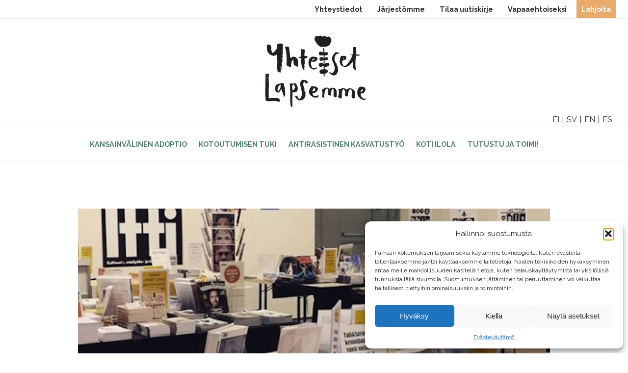

--- FILE ---
content_type: text/html; charset=UTF-8
request_url: https://www.yhteisetlapsemme.fi/blog/yhteiset-lapsemme-lehti-mukana-kirjamessuilla-24-26-10-2019/
body_size: 14899
content:
<!doctype html>
<html lang="fi" class="no-js">
	<head>
		<meta charset="UTF-8">

		<link href="//www.google-analytics.com" rel="dns-prefetch">
    <link href="https://www.yhteisetlapsemme.fi/wp-content/themes/yhteisetlapsemme/img/favicon.png" rel="shortcut icon">
    <link href="https://www.yhteisetlapsemme.fi/wp-content/themes/yhteisetlapsemme/img/touch.png" rel="apple-touch-icon-precomposed">
		
		<meta http-equiv="X-UA-Compatible" content="IE=edge, chrome=1">
		<meta name="viewport" content="width=device-width, initial-scale=1.0">

		<meta name='robots' content='index, follow, max-image-preview:large, max-snippet:-1, max-video-preview:-1' />
	<style>img:is([sizes="auto" i], [sizes^="auto," i]) { contain-intrinsic-size: 3000px 1500px }</style>
	
	<!-- This site is optimized with the Yoast SEO plugin v25.8 - https://yoast.com/wordpress/plugins/seo/ -->
	<title>Yhteiset Lapsemme -lehti mukana Kirjamessuilla 24.-26.10.2019 - Yhteiset Lapsemme ry</title>
	<meta name="description" content="Yhteiset Lapsemme -lehti on perinteiseen tapaan mukana Kulttuuri-, tiede- ja mielipidelehti liitto Kultti ry:n osastolla Helsingin Kirjamessuilla" />
	<link rel="canonical" href="https://www.yhteisetlapsemme.fi/blog/yhteiset-lapsemme-lehti-mukana-kirjamessuilla-24-26-10-2019/" />
	<meta property="og:locale" content="fi_FI" />
	<meta property="og:type" content="article" />
	<meta property="og:title" content="Yhteiset Lapsemme -lehti mukana Kirjamessuilla 24.-26.10.2019 - Yhteiset Lapsemme ry" />
	<meta property="og:description" content="Yhteiset Lapsemme -lehti on perinteiseen tapaan mukana Kulttuuri-, tiede- ja mielipidelehti liitto Kultti ry:n osastolla Helsingin Kirjamessuilla" />
	<meta property="og:url" content="https://www.yhteisetlapsemme.fi/blog/yhteiset-lapsemme-lehti-mukana-kirjamessuilla-24-26-10-2019/" />
	<meta property="og:site_name" content="Yhteiset Lapsemme ry" />
	<meta property="article:published_time" content="2019-09-28T10:45:07+00:00" />
	<meta property="article:modified_time" content="2019-10-28T15:14:41+00:00" />
	<meta property="og:image" content="https://www.yhteisetlapsemme.fi/wp-content/uploads/2019/10/Artikkelikuva-kultti-Kirjamessut-2019.jpg" />
	<meta property="og:image:width" content="1200" />
	<meta property="og:image:height" content="450" />
	<meta property="og:image:type" content="image/jpeg" />
	<meta name="author" content="Irma Marttinen" />
	<meta name="twitter:card" content="summary_large_image" />
	<meta name="twitter:label1" content="Kirjoittanut" />
	<meta name="twitter:data1" content="Irma Marttinen" />
	<script type="application/ld+json" class="yoast-schema-graph">{"@context":"https://schema.org","@graph":[{"@type":"Article","@id":"https://www.yhteisetlapsemme.fi/blog/yhteiset-lapsemme-lehti-mukana-kirjamessuilla-24-26-10-2019/#article","isPartOf":{"@id":"https://www.yhteisetlapsemme.fi/blog/yhteiset-lapsemme-lehti-mukana-kirjamessuilla-24-26-10-2019/"},"author":{"name":"Irma Marttinen","@id":"https://www.yhteisetlapsemme.fi/#/schema/person/259dcbeeb22dec0eceb28b39ac4ba7aa"},"headline":"Yhteiset Lapsemme -lehti mukana Kirjamessuilla 24.-26.10.2019","datePublished":"2019-09-28T10:45:07+00:00","dateModified":"2019-10-28T15:14:41+00:00","mainEntityOfPage":{"@id":"https://www.yhteisetlapsemme.fi/blog/yhteiset-lapsemme-lehti-mukana-kirjamessuilla-24-26-10-2019/"},"wordCount":87,"commentCount":0,"publisher":{"@id":"https://www.yhteisetlapsemme.fi/#organization"},"image":{"@id":"https://www.yhteisetlapsemme.fi/blog/yhteiset-lapsemme-lehti-mukana-kirjamessuilla-24-26-10-2019/#primaryimage"},"thumbnailUrl":"https://www.yhteisetlapsemme.fi/wp-content/uploads/2019/10/Artikkelikuva-kultti-Kirjamessut-2019.jpg","articleSection":["Ajankohtaista","Ihmisoikeudet","Kirjallisuus","Koulu ja kasvatus","Lastensuojelu","Maahanmuutto","Moninaisuus","Pakolaisuus","Rasismi","Tiedotteet","Uncategorized"],"inLanguage":"fi","potentialAction":[{"@type":"CommentAction","name":"Comment","target":["https://www.yhteisetlapsemme.fi/blog/yhteiset-lapsemme-lehti-mukana-kirjamessuilla-24-26-10-2019/#respond"]}]},{"@type":"WebPage","@id":"https://www.yhteisetlapsemme.fi/blog/yhteiset-lapsemme-lehti-mukana-kirjamessuilla-24-26-10-2019/","url":"https://www.yhteisetlapsemme.fi/blog/yhteiset-lapsemme-lehti-mukana-kirjamessuilla-24-26-10-2019/","name":"Yhteiset Lapsemme -lehti mukana Kirjamessuilla 24.-26.10.2019 - Yhteiset Lapsemme ry","isPartOf":{"@id":"https://www.yhteisetlapsemme.fi/#website"},"primaryImageOfPage":{"@id":"https://www.yhteisetlapsemme.fi/blog/yhteiset-lapsemme-lehti-mukana-kirjamessuilla-24-26-10-2019/#primaryimage"},"image":{"@id":"https://www.yhteisetlapsemme.fi/blog/yhteiset-lapsemme-lehti-mukana-kirjamessuilla-24-26-10-2019/#primaryimage"},"thumbnailUrl":"https://www.yhteisetlapsemme.fi/wp-content/uploads/2019/10/Artikkelikuva-kultti-Kirjamessut-2019.jpg","datePublished":"2019-09-28T10:45:07+00:00","dateModified":"2019-10-28T15:14:41+00:00","description":"Yhteiset Lapsemme -lehti on perinteiseen tapaan mukana Kulttuuri-, tiede- ja mielipidelehti liitto Kultti ry:n osastolla Helsingin Kirjamessuilla","breadcrumb":{"@id":"https://www.yhteisetlapsemme.fi/blog/yhteiset-lapsemme-lehti-mukana-kirjamessuilla-24-26-10-2019/#breadcrumb"},"inLanguage":"fi","potentialAction":[{"@type":"ReadAction","target":["https://www.yhteisetlapsemme.fi/blog/yhteiset-lapsemme-lehti-mukana-kirjamessuilla-24-26-10-2019/"]}]},{"@type":"ImageObject","inLanguage":"fi","@id":"https://www.yhteisetlapsemme.fi/blog/yhteiset-lapsemme-lehti-mukana-kirjamessuilla-24-26-10-2019/#primaryimage","url":"https://www.yhteisetlapsemme.fi/wp-content/uploads/2019/10/Artikkelikuva-kultti-Kirjamessut-2019.jpg","contentUrl":"https://www.yhteisetlapsemme.fi/wp-content/uploads/2019/10/Artikkelikuva-kultti-Kirjamessut-2019.jpg","width":1200,"height":450,"caption":"CREATOR: gd-jpeg v1.0 (using IJG JPEG v90), quality = 82"},{"@type":"BreadcrumbList","@id":"https://www.yhteisetlapsemme.fi/blog/yhteiset-lapsemme-lehti-mukana-kirjamessuilla-24-26-10-2019/#breadcrumb","itemListElement":[{"@type":"ListItem","position":1,"name":"Etusivu","item":"https://www.yhteisetlapsemme.fi/"},{"@type":"ListItem","position":2,"name":"Yhteiset Lapsemme -lehti mukana Kirjamessuilla 24.-26.10.2019"}]},{"@type":"WebSite","@id":"https://www.yhteisetlapsemme.fi/#website","url":"https://www.yhteisetlapsemme.fi/","name":"Yhteiset lapsemme","description":"Yhteisetlapsemme.fi","publisher":{"@id":"https://www.yhteisetlapsemme.fi/#organization"},"potentialAction":[{"@type":"SearchAction","target":{"@type":"EntryPoint","urlTemplate":"https://www.yhteisetlapsemme.fi/?s={search_term_string}"},"query-input":{"@type":"PropertyValueSpecification","valueRequired":true,"valueName":"search_term_string"}}],"inLanguage":"fi"},{"@type":"Organization","@id":"https://www.yhteisetlapsemme.fi/#organization","name":"Yhteiset lapsemme ry","url":"https://www.yhteisetlapsemme.fi/","logo":{"@type":"ImageObject","inLanguage":"fi","@id":"https://www.yhteisetlapsemme.fi/#/schema/logo/image/","url":"https://www.yhteisetlapsemme.fi/wp-content/uploads/2023/09/YL_35_juhlakuvitus_pieni.png","contentUrl":"https://www.yhteisetlapsemme.fi/wp-content/uploads/2023/09/YL_35_juhlakuvitus_pieni.png","width":1748,"height":1748,"caption":"Yhteiset lapsemme ry"},"image":{"@id":"https://www.yhteisetlapsemme.fi/#/schema/logo/image/"}},{"@type":"Person","@id":"https://www.yhteisetlapsemme.fi/#/schema/person/259dcbeeb22dec0eceb28b39ac4ba7aa","name":"Irma Marttinen","image":{"@type":"ImageObject","inLanguage":"fi","@id":"https://www.yhteisetlapsemme.fi/#/schema/person/image/","url":"https://secure.gravatar.com/avatar/2de428090627b702cdebd9071c4f89f126a2e62a5556b8e64279d3df8c6a3aa6?s=96&d=mm&r=g","contentUrl":"https://secure.gravatar.com/avatar/2de428090627b702cdebd9071c4f89f126a2e62a5556b8e64279d3df8c6a3aa6?s=96&d=mm&r=g","caption":"Irma Marttinen"},"sameAs":["http://Yhteiset%20Lapsemme"],"url":"https://www.yhteisetlapsemme.fi/blog/author/irma_m/"}]}</script>
	<!-- / Yoast SEO plugin. -->


<link rel='dns-prefetch' href='//code.jquery.com' />
<script type="text/javascript">
/* <![CDATA[ */
window._wpemojiSettings = {"baseUrl":"https:\/\/s.w.org\/images\/core\/emoji\/16.0.1\/72x72\/","ext":".png","svgUrl":"https:\/\/s.w.org\/images\/core\/emoji\/16.0.1\/svg\/","svgExt":".svg","source":{"concatemoji":"https:\/\/www.yhteisetlapsemme.fi\/wp-includes\/js\/wp-emoji-release.min.js?ver=6.8.3"}};
/*! This file is auto-generated */
!function(s,n){var o,i,e;function c(e){try{var t={supportTests:e,timestamp:(new Date).valueOf()};sessionStorage.setItem(o,JSON.stringify(t))}catch(e){}}function p(e,t,n){e.clearRect(0,0,e.canvas.width,e.canvas.height),e.fillText(t,0,0);var t=new Uint32Array(e.getImageData(0,0,e.canvas.width,e.canvas.height).data),a=(e.clearRect(0,0,e.canvas.width,e.canvas.height),e.fillText(n,0,0),new Uint32Array(e.getImageData(0,0,e.canvas.width,e.canvas.height).data));return t.every(function(e,t){return e===a[t]})}function u(e,t){e.clearRect(0,0,e.canvas.width,e.canvas.height),e.fillText(t,0,0);for(var n=e.getImageData(16,16,1,1),a=0;a<n.data.length;a++)if(0!==n.data[a])return!1;return!0}function f(e,t,n,a){switch(t){case"flag":return n(e,"\ud83c\udff3\ufe0f\u200d\u26a7\ufe0f","\ud83c\udff3\ufe0f\u200b\u26a7\ufe0f")?!1:!n(e,"\ud83c\udde8\ud83c\uddf6","\ud83c\udde8\u200b\ud83c\uddf6")&&!n(e,"\ud83c\udff4\udb40\udc67\udb40\udc62\udb40\udc65\udb40\udc6e\udb40\udc67\udb40\udc7f","\ud83c\udff4\u200b\udb40\udc67\u200b\udb40\udc62\u200b\udb40\udc65\u200b\udb40\udc6e\u200b\udb40\udc67\u200b\udb40\udc7f");case"emoji":return!a(e,"\ud83e\udedf")}return!1}function g(e,t,n,a){var r="undefined"!=typeof WorkerGlobalScope&&self instanceof WorkerGlobalScope?new OffscreenCanvas(300,150):s.createElement("canvas"),o=r.getContext("2d",{willReadFrequently:!0}),i=(o.textBaseline="top",o.font="600 32px Arial",{});return e.forEach(function(e){i[e]=t(o,e,n,a)}),i}function t(e){var t=s.createElement("script");t.src=e,t.defer=!0,s.head.appendChild(t)}"undefined"!=typeof Promise&&(o="wpEmojiSettingsSupports",i=["flag","emoji"],n.supports={everything:!0,everythingExceptFlag:!0},e=new Promise(function(e){s.addEventListener("DOMContentLoaded",e,{once:!0})}),new Promise(function(t){var n=function(){try{var e=JSON.parse(sessionStorage.getItem(o));if("object"==typeof e&&"number"==typeof e.timestamp&&(new Date).valueOf()<e.timestamp+604800&&"object"==typeof e.supportTests)return e.supportTests}catch(e){}return null}();if(!n){if("undefined"!=typeof Worker&&"undefined"!=typeof OffscreenCanvas&&"undefined"!=typeof URL&&URL.createObjectURL&&"undefined"!=typeof Blob)try{var e="postMessage("+g.toString()+"("+[JSON.stringify(i),f.toString(),p.toString(),u.toString()].join(",")+"));",a=new Blob([e],{type:"text/javascript"}),r=new Worker(URL.createObjectURL(a),{name:"wpTestEmojiSupports"});return void(r.onmessage=function(e){c(n=e.data),r.terminate(),t(n)})}catch(e){}c(n=g(i,f,p,u))}t(n)}).then(function(e){for(var t in e)n.supports[t]=e[t],n.supports.everything=n.supports.everything&&n.supports[t],"flag"!==t&&(n.supports.everythingExceptFlag=n.supports.everythingExceptFlag&&n.supports[t]);n.supports.everythingExceptFlag=n.supports.everythingExceptFlag&&!n.supports.flag,n.DOMReady=!1,n.readyCallback=function(){n.DOMReady=!0}}).then(function(){return e}).then(function(){var e;n.supports.everything||(n.readyCallback(),(e=n.source||{}).concatemoji?t(e.concatemoji):e.wpemoji&&e.twemoji&&(t(e.twemoji),t(e.wpemoji)))}))}((window,document),window._wpemojiSettings);
/* ]]> */
</script>
<link rel='stylesheet' id='sbi_styles-css' href='https://www.yhteisetlapsemme.fi/wp-content/plugins/instagram-feed/css/sbi-styles.min.css?ver=6.10.0' media='all' />
<style id='wp-emoji-styles-inline-css' type='text/css'>

	img.wp-smiley, img.emoji {
		display: inline !important;
		border: none !important;
		box-shadow: none !important;
		height: 1em !important;
		width: 1em !important;
		margin: 0 0.07em !important;
		vertical-align: -0.1em !important;
		background: none !important;
		padding: 0 !important;
	}
</style>
<link rel='stylesheet' id='wp-block-library-css' href='https://www.yhteisetlapsemme.fi/wp-includes/css/dist/block-library/style.min.css?ver=6.8.3' media='all' />
<style id='classic-theme-styles-inline-css' type='text/css'>
/*! This file is auto-generated */
.wp-block-button__link{color:#fff;background-color:#32373c;border-radius:9999px;box-shadow:none;text-decoration:none;padding:calc(.667em + 2px) calc(1.333em + 2px);font-size:1.125em}.wp-block-file__button{background:#32373c;color:#fff;text-decoration:none}
</style>
<style id='global-styles-inline-css' type='text/css'>
:root{--wp--preset--aspect-ratio--square: 1;--wp--preset--aspect-ratio--4-3: 4/3;--wp--preset--aspect-ratio--3-4: 3/4;--wp--preset--aspect-ratio--3-2: 3/2;--wp--preset--aspect-ratio--2-3: 2/3;--wp--preset--aspect-ratio--16-9: 16/9;--wp--preset--aspect-ratio--9-16: 9/16;--wp--preset--color--black: #000000;--wp--preset--color--cyan-bluish-gray: #abb8c3;--wp--preset--color--white: #ffffff;--wp--preset--color--pale-pink: #f78da7;--wp--preset--color--vivid-red: #cf2e2e;--wp--preset--color--luminous-vivid-orange: #ff6900;--wp--preset--color--luminous-vivid-amber: #fcb900;--wp--preset--color--light-green-cyan: #7bdcb5;--wp--preset--color--vivid-green-cyan: #00d084;--wp--preset--color--pale-cyan-blue: #8ed1fc;--wp--preset--color--vivid-cyan-blue: #0693e3;--wp--preset--color--vivid-purple: #9b51e0;--wp--preset--gradient--vivid-cyan-blue-to-vivid-purple: linear-gradient(135deg,rgba(6,147,227,1) 0%,rgb(155,81,224) 100%);--wp--preset--gradient--light-green-cyan-to-vivid-green-cyan: linear-gradient(135deg,rgb(122,220,180) 0%,rgb(0,208,130) 100%);--wp--preset--gradient--luminous-vivid-amber-to-luminous-vivid-orange: linear-gradient(135deg,rgba(252,185,0,1) 0%,rgba(255,105,0,1) 100%);--wp--preset--gradient--luminous-vivid-orange-to-vivid-red: linear-gradient(135deg,rgba(255,105,0,1) 0%,rgb(207,46,46) 100%);--wp--preset--gradient--very-light-gray-to-cyan-bluish-gray: linear-gradient(135deg,rgb(238,238,238) 0%,rgb(169,184,195) 100%);--wp--preset--gradient--cool-to-warm-spectrum: linear-gradient(135deg,rgb(74,234,220) 0%,rgb(151,120,209) 20%,rgb(207,42,186) 40%,rgb(238,44,130) 60%,rgb(251,105,98) 80%,rgb(254,248,76) 100%);--wp--preset--gradient--blush-light-purple: linear-gradient(135deg,rgb(255,206,236) 0%,rgb(152,150,240) 100%);--wp--preset--gradient--blush-bordeaux: linear-gradient(135deg,rgb(254,205,165) 0%,rgb(254,45,45) 50%,rgb(107,0,62) 100%);--wp--preset--gradient--luminous-dusk: linear-gradient(135deg,rgb(255,203,112) 0%,rgb(199,81,192) 50%,rgb(65,88,208) 100%);--wp--preset--gradient--pale-ocean: linear-gradient(135deg,rgb(255,245,203) 0%,rgb(182,227,212) 50%,rgb(51,167,181) 100%);--wp--preset--gradient--electric-grass: linear-gradient(135deg,rgb(202,248,128) 0%,rgb(113,206,126) 100%);--wp--preset--gradient--midnight: linear-gradient(135deg,rgb(2,3,129) 0%,rgb(40,116,252) 100%);--wp--preset--font-size--small: 13px;--wp--preset--font-size--medium: 20px;--wp--preset--font-size--large: 36px;--wp--preset--font-size--x-large: 42px;--wp--preset--spacing--20: 0.44rem;--wp--preset--spacing--30: 0.67rem;--wp--preset--spacing--40: 1rem;--wp--preset--spacing--50: 1.5rem;--wp--preset--spacing--60: 2.25rem;--wp--preset--spacing--70: 3.38rem;--wp--preset--spacing--80: 5.06rem;--wp--preset--shadow--natural: 6px 6px 9px rgba(0, 0, 0, 0.2);--wp--preset--shadow--deep: 12px 12px 50px rgba(0, 0, 0, 0.4);--wp--preset--shadow--sharp: 6px 6px 0px rgba(0, 0, 0, 0.2);--wp--preset--shadow--outlined: 6px 6px 0px -3px rgba(255, 255, 255, 1), 6px 6px rgba(0, 0, 0, 1);--wp--preset--shadow--crisp: 6px 6px 0px rgba(0, 0, 0, 1);}:where(.is-layout-flex){gap: 0.5em;}:where(.is-layout-grid){gap: 0.5em;}body .is-layout-flex{display: flex;}.is-layout-flex{flex-wrap: wrap;align-items: center;}.is-layout-flex > :is(*, div){margin: 0;}body .is-layout-grid{display: grid;}.is-layout-grid > :is(*, div){margin: 0;}:where(.wp-block-columns.is-layout-flex){gap: 2em;}:where(.wp-block-columns.is-layout-grid){gap: 2em;}:where(.wp-block-post-template.is-layout-flex){gap: 1.25em;}:where(.wp-block-post-template.is-layout-grid){gap: 1.25em;}.has-black-color{color: var(--wp--preset--color--black) !important;}.has-cyan-bluish-gray-color{color: var(--wp--preset--color--cyan-bluish-gray) !important;}.has-white-color{color: var(--wp--preset--color--white) !important;}.has-pale-pink-color{color: var(--wp--preset--color--pale-pink) !important;}.has-vivid-red-color{color: var(--wp--preset--color--vivid-red) !important;}.has-luminous-vivid-orange-color{color: var(--wp--preset--color--luminous-vivid-orange) !important;}.has-luminous-vivid-amber-color{color: var(--wp--preset--color--luminous-vivid-amber) !important;}.has-light-green-cyan-color{color: var(--wp--preset--color--light-green-cyan) !important;}.has-vivid-green-cyan-color{color: var(--wp--preset--color--vivid-green-cyan) !important;}.has-pale-cyan-blue-color{color: var(--wp--preset--color--pale-cyan-blue) !important;}.has-vivid-cyan-blue-color{color: var(--wp--preset--color--vivid-cyan-blue) !important;}.has-vivid-purple-color{color: var(--wp--preset--color--vivid-purple) !important;}.has-black-background-color{background-color: var(--wp--preset--color--black) !important;}.has-cyan-bluish-gray-background-color{background-color: var(--wp--preset--color--cyan-bluish-gray) !important;}.has-white-background-color{background-color: var(--wp--preset--color--white) !important;}.has-pale-pink-background-color{background-color: var(--wp--preset--color--pale-pink) !important;}.has-vivid-red-background-color{background-color: var(--wp--preset--color--vivid-red) !important;}.has-luminous-vivid-orange-background-color{background-color: var(--wp--preset--color--luminous-vivid-orange) !important;}.has-luminous-vivid-amber-background-color{background-color: var(--wp--preset--color--luminous-vivid-amber) !important;}.has-light-green-cyan-background-color{background-color: var(--wp--preset--color--light-green-cyan) !important;}.has-vivid-green-cyan-background-color{background-color: var(--wp--preset--color--vivid-green-cyan) !important;}.has-pale-cyan-blue-background-color{background-color: var(--wp--preset--color--pale-cyan-blue) !important;}.has-vivid-cyan-blue-background-color{background-color: var(--wp--preset--color--vivid-cyan-blue) !important;}.has-vivid-purple-background-color{background-color: var(--wp--preset--color--vivid-purple) !important;}.has-black-border-color{border-color: var(--wp--preset--color--black) !important;}.has-cyan-bluish-gray-border-color{border-color: var(--wp--preset--color--cyan-bluish-gray) !important;}.has-white-border-color{border-color: var(--wp--preset--color--white) !important;}.has-pale-pink-border-color{border-color: var(--wp--preset--color--pale-pink) !important;}.has-vivid-red-border-color{border-color: var(--wp--preset--color--vivid-red) !important;}.has-luminous-vivid-orange-border-color{border-color: var(--wp--preset--color--luminous-vivid-orange) !important;}.has-luminous-vivid-amber-border-color{border-color: var(--wp--preset--color--luminous-vivid-amber) !important;}.has-light-green-cyan-border-color{border-color: var(--wp--preset--color--light-green-cyan) !important;}.has-vivid-green-cyan-border-color{border-color: var(--wp--preset--color--vivid-green-cyan) !important;}.has-pale-cyan-blue-border-color{border-color: var(--wp--preset--color--pale-cyan-blue) !important;}.has-vivid-cyan-blue-border-color{border-color: var(--wp--preset--color--vivid-cyan-blue) !important;}.has-vivid-purple-border-color{border-color: var(--wp--preset--color--vivid-purple) !important;}.has-vivid-cyan-blue-to-vivid-purple-gradient-background{background: var(--wp--preset--gradient--vivid-cyan-blue-to-vivid-purple) !important;}.has-light-green-cyan-to-vivid-green-cyan-gradient-background{background: var(--wp--preset--gradient--light-green-cyan-to-vivid-green-cyan) !important;}.has-luminous-vivid-amber-to-luminous-vivid-orange-gradient-background{background: var(--wp--preset--gradient--luminous-vivid-amber-to-luminous-vivid-orange) !important;}.has-luminous-vivid-orange-to-vivid-red-gradient-background{background: var(--wp--preset--gradient--luminous-vivid-orange-to-vivid-red) !important;}.has-very-light-gray-to-cyan-bluish-gray-gradient-background{background: var(--wp--preset--gradient--very-light-gray-to-cyan-bluish-gray) !important;}.has-cool-to-warm-spectrum-gradient-background{background: var(--wp--preset--gradient--cool-to-warm-spectrum) !important;}.has-blush-light-purple-gradient-background{background: var(--wp--preset--gradient--blush-light-purple) !important;}.has-blush-bordeaux-gradient-background{background: var(--wp--preset--gradient--blush-bordeaux) !important;}.has-luminous-dusk-gradient-background{background: var(--wp--preset--gradient--luminous-dusk) !important;}.has-pale-ocean-gradient-background{background: var(--wp--preset--gradient--pale-ocean) !important;}.has-electric-grass-gradient-background{background: var(--wp--preset--gradient--electric-grass) !important;}.has-midnight-gradient-background{background: var(--wp--preset--gradient--midnight) !important;}.has-small-font-size{font-size: var(--wp--preset--font-size--small) !important;}.has-medium-font-size{font-size: var(--wp--preset--font-size--medium) !important;}.has-large-font-size{font-size: var(--wp--preset--font-size--large) !important;}.has-x-large-font-size{font-size: var(--wp--preset--font-size--x-large) !important;}
:where(.wp-block-post-template.is-layout-flex){gap: 1.25em;}:where(.wp-block-post-template.is-layout-grid){gap: 1.25em;}
:where(.wp-block-columns.is-layout-flex){gap: 2em;}:where(.wp-block-columns.is-layout-grid){gap: 2em;}
:root :where(.wp-block-pullquote){font-size: 1.5em;line-height: 1.6;}
</style>
<link rel='stylesheet' id='contact-form-7-css' href='https://www.yhteisetlapsemme.fi/wp-content/plugins/contact-form-7/includes/css/styles.css?ver=6.1.4' media='all' />
<link rel='stylesheet' id='wpa-css-css' href='https://www.yhteisetlapsemme.fi/wp-content/plugins/honeypot/includes/css/wpa.css?ver=2.2.14' media='all' />
<link rel='stylesheet' id='cmplz-general-css' href='https://www.yhteisetlapsemme.fi/wp-content/plugins/complianz-gdpr/assets/css/cookieblocker.min.css?ver=1765264123' media='all' />
<link rel='stylesheet' id='resets-css' href='https://www.yhteisetlapsemme.fi/wp-content/themes/yhteisetlapsemme/css/resets.css?ver=1.0' media='all' />
<link rel='stylesheet' id='mytemplate-css' href='https://www.yhteisetlapsemme.fi/wp-content/themes/yhteisetlapsemme/style.css?ver=1.0' media='all' />
<link rel='stylesheet' id='slickcss-css' href='https://www.yhteisetlapsemme.fi/wp-content/themes/yhteisetlapsemme/slick/slick.css?ver=1.0' media='all' />
<link rel='stylesheet' id='slickthemecss-css' href='https://www.yhteisetlapsemme.fi/wp-content/themes/yhteisetlapsemme/slick/slick-theme.css?ver=1.0' media='all' />
<script type="text/javascript" src="https://code.jquery.com/jquery-3.3.1.min.js?ver=6.8.3" id="jquery-js"></script>
<script type="text/javascript" src="https://www.yhteisetlapsemme.fi/wp-content/themes/yhteisetlapsemme/js/main.js?ver=1.0.0" id="mainjs-js"></script>
<script type="text/javascript" src="https://www.yhteisetlapsemme.fi/wp-content/themes/yhteisetlapsemme/slick/slick.js?ver=1.0.0" id="slickjs-js"></script>
<script type="text/javascript" src="https://www.yhteisetlapsemme.fi/wp-content/themes/yhteisetlapsemme/js/lib/conditionizr-4.3.0.min.js?ver=4.3.0" id="conditionizr-js"></script>
<script type="text/javascript" src="https://www.yhteisetlapsemme.fi/wp-content/themes/yhteisetlapsemme/js/lib/modernizr-2.7.1.min.js?ver=2.7.1" id="modernizr-js"></script>
<script type="text/javascript" src="https://www.yhteisetlapsemme.fi/wp-content/themes/yhteisetlapsemme/js/scripts.js?ver=1.0.0" id="html5blankscripts-js"></script>
<link rel="https://api.w.org/" href="https://www.yhteisetlapsemme.fi/wp-json/" /><link rel="alternate" title="JSON" type="application/json" href="https://www.yhteisetlapsemme.fi/wp-json/wp/v2/posts/3660" /><link rel="alternate" title="oEmbed (JSON)" type="application/json+oembed" href="https://www.yhteisetlapsemme.fi/wp-json/oembed/1.0/embed?url=https%3A%2F%2Fwww.yhteisetlapsemme.fi%2Fblog%2Fyhteiset-lapsemme-lehti-mukana-kirjamessuilla-24-26-10-2019%2F" />
<link rel="alternate" title="oEmbed (XML)" type="text/xml+oembed" href="https://www.yhteisetlapsemme.fi/wp-json/oembed/1.0/embed?url=https%3A%2F%2Fwww.yhteisetlapsemme.fi%2Fblog%2Fyhteiset-lapsemme-lehti-mukana-kirjamessuilla-24-26-10-2019%2F&#038;format=xml" />
			<style>.cmplz-hidden {
					display: none !important;
				}</style><link rel="icon" href="https://www.yhteisetlapsemme.fi/wp-content/uploads/2025/05/cropped-icon-green-1-32x32.jpg" sizes="32x32" />
<link rel="icon" href="https://www.yhteisetlapsemme.fi/wp-content/uploads/2025/05/cropped-icon-green-1-192x192.jpg" sizes="192x192" />
<link rel="apple-touch-icon" href="https://www.yhteisetlapsemme.fi/wp-content/uploads/2025/05/cropped-icon-green-1-180x180.jpg" />
<meta name="msapplication-TileImage" content="https://www.yhteisetlapsemme.fi/wp-content/uploads/2025/05/cropped-icon-green-1-270x270.jpg" />
		<style type="text/css" id="wp-custom-css">
			.carousel {
	visibility:hidden;
	height:475px;
}

.slick-initialized { visibility: visible; height:auto;}

input[type="submit"] {
background-color: #ff6600;
border-radius:50px;
color:#fff;
cursor:pointer;
	font-weight:900; }


@media (max-width: 479px) {
.content-area img {
    width: 100%;
    height: auto!important;
}
	
}			</style>
		
<!-- Google Tag Manager -->
<script>(function(w,d,s,l,i){w[l]=w[l]||[];w[l].push({'gtm.start':
new Date().getTime(),event:'gtm.js'});var f=d.getElementsByTagName(s)[0],
j=d.createElement(s),dl=l!='dataLayer'?'&l='+l:'';j.async=true;j.src=
'https://www.googletagmanager.com/gtm.js?id='+i+dl;f.parentNode.insertBefore(j,f);
})(window,document,'script','dataLayer','GTM-W2L8N5X');</script>
<!-- End Google Tag Manager -->
			
		
<link rel="preconnect" href="https://fonts.googleapis.com">
<link rel="preconnect" href="https://fonts.gstatic.com" crossorigin>
<link href="https://fonts.googleapis.com/css2?family=Raleway:wght@300;400;700&display=swap" rel="stylesheet">
		<script>
        // conditionizr.com
        // configure environment tests
        conditionizr.config({
            assets: 'https://www.yhteisetlapsemme.fi/wp-content/themes/yhteisetlapsemme',
            tests: {}
        });
        </script>
	<script src="https://ninchat.com/customer/yhteisetlapsemme/init.js" charset="UTF-8" type="text/javascript"></script>

<script>
  (function(i,s,o,g,r,a,m){i['GoogleAnalyticsObject']=r;i[r]=i[r]||function(){
  (i[r].q=i[r].q||[]).push(arguments)},i[r].l=1*new Date();a=s.createElement(o),
  m=s.getElementsByTagName(o)[0];a.async=1;a.src=g;m.parentNode.insertBefore(a,m)
  })(window,document,'script','https://www.google-analytics.com/analytics.js','ga');

  ga('create', 'UA-98733922-1', 'auto');
  ga('send', 'pageview');
	
</script>
		
<!-- Google tag (gtag.js) -->
<script async src="https://www.googletagmanager.com/gtag/js?id=G-83MMPV09MN"></script>
<script>
  window.dataLayer = window.dataLayer || [];
  function gtag(){dataLayer.push(arguments);}
  gtag('js', new Date());

  gtag('config', 'G-83MMPV09MN');
</script>		

		
	</head>
	
	
	<body class="wp-singular post-template-default single single-post postid-3660 single-format-standard wp-theme-yhteisetlapsemme yhteiset-lapsemme-lehti-mukana-kirjamessuilla-24-26-10-2019">

		<!-- Google Tag Manager (noscript) -->
<noscript><iframe src="https://www.googletagmanager.com/ns.html?id=GTM-W2L8N5X"
height="0" width="0" style="display:none;visibility:hidden"></iframe></noscript>
<!-- End Google Tag Manager (noscript) -->


		<div class="helper-nav">
			<div class="row">
			<nav role="navigation" aria-label="Secondary navigation">
				<ul id="menu-helper-menu" class="menu"><li id="menu-item-5211" class="menu-item menu-item-type-custom menu-item-object-custom menu-item-5211"><a href="https://www.yhteisetlapsemme.fi/tule-mukaan/lahjoita/">Lahjoita</a></li>
<li id="menu-item-175" class="menu-item menu-item-type-post_type menu-item-object-page menu-item-175"><a href="https://www.yhteisetlapsemme.fi/tule-mukaan/jarjestomme/vapaaehtoiseksi/">Vapaaehtoiseksi</a></li>
<li id="menu-item-1427" class="menu-item menu-item-type-post_type menu-item-object-page menu-item-1427"><a href="https://www.yhteisetlapsemme.fi/tule-mukaan/jarjestomme/tilaa-uutiskirje/">Tilaa uutiskirje</a></li>
<li id="menu-item-174" class="menu-item menu-item-type-post_type menu-item-object-page menu-item-174"><a href="https://www.yhteisetlapsemme.fi/tule-mukaan/jarjestomme/">Järjestömme</a></li>
<li id="menu-item-194" class="menu-item menu-item-type-post_type menu-item-object-page menu-item-194"><a href="https://www.yhteisetlapsemme.fi/tule-mukaan/yhteystiedot/">Yhteystiedot</a></li>
</ul>			</nav>
			</div>
		</div>

	
	<header id="logo-header">
		<div class="row">
				<a href="https://www.yhteisetlapsemme.fi">	
				 
					<img class="site-logo" src="https://www.yhteisetlapsemme.fi/wp-content/uploads/2022/01/YL_Logo_1.png" alt="Yhteiset Lapsemme logo" >
								</a>
	
			<nav role="Navigation" aria-label="Language navigation" class="language-menu">
				<a lang="fi" hreflang="fi" href="http://www.yhteisetlapsemme.fi/" role="option" data-value="Suomi">FI</a> 
				<a lang="sv" hreflang="sv" href="http://www.yhteisetlapsemme.fi/se/" role="option" data-value="Sverige">SV</a>
				<a lang="en" hreflang="en"  href="http://www.yhteisetlapsemme.fi/en/" role="option" data-value="English">EN</a>
				<a lang="es" hreflang="es" href="http://www.yhteisetlapsemme.fi/es/" role="option" data-value="Espanol">ES</a>
			</nav>	
			
		</div>
	</header>
	
			<div class="container site-menu-container">

				<a id="mobile-menu" aria-label="Open the navigation" >
						  <span aria-hidden="true"></span>
						  <span aria-hidden="true"></span>
						  <span aria-hidden="true"></span>
						  <span aria-hidden="true"></span>
				</a>

				<nav role="navigation" aria-label="Primary navigation" class="navbar">
				
						<ul><li id="menu-item-89" class="menu-item menu-item-type-post_type menu-item-object-page menu-item-has-children menu-item-89"><a href="https://www.yhteisetlapsemme.fi/kansainvalinen-adoptio/">Kansainvälinen adoptio</a><span class="plus-icon" arial-label="Open child pages menu">+</span>
<ul class="sub-menu">
	<li id="menu-item-91" class="menu-item menu-item-type-post_type menu-item-object-page menu-item-91"><a href="https://www.yhteisetlapsemme.fi/kansainvalinen-adoptio/adoptiovalmennus/">Adoptiovalmennus</a><span class="plus-icon" arial-label="Open child pages menu">+</span></li>
	<li id="menu-item-93" class="menu-item menu-item-type-post_type menu-item-object-page menu-item-93"><a href="https://www.yhteisetlapsemme.fi/kansainvalinen-adoptio/adoptoitudun-aani/">Adoptoidun ääni podcast</a><span class="plus-icon" arial-label="Open child pages menu">+</span></li>
	<li id="menu-item-5823" class="menu-item menu-item-type-post_type menu-item-object-page menu-item-5823"><a href="https://www.yhteisetlapsemme.fi/kansainvalinen-adoptio/aineisto-ja-oppaita/">Aineistoja ja oppaita</a><span class="plus-icon" arial-label="Open child pages menu">+</span></li>
</ul>
</li>
<li id="menu-item-100" class="menu-item menu-item-type-post_type menu-item-object-page menu-item-has-children menu-item-100"><a href="https://www.yhteisetlapsemme.fi/kotoutumisen-tuki/">Kotoutumisen tuki</a><span class="plus-icon" arial-label="Open child pages menu">+</span>
<ul class="sub-menu">
	<li id="menu-item-1138" class="menu-item menu-item-type-post_type menu-item-object-page menu-item-has-children menu-item-1138"><a href="https://www.yhteisetlapsemme.fi/kotoutumisen-tuki/tukiperhe-ja-tukihenkilotoiminta/">Tukiperhe- ja tukihenkilötoiminta</a><span class="plus-icon" arial-label="Open child pages menu">+</span>
	<ul class="sub-menu">
		<li id="menu-item-1139" class="menu-item menu-item-type-post_type menu-item-object-page menu-item-1139"><a href="https://www.yhteisetlapsemme.fi/kotoutumisen-tuki/tukiperhe-ja-tukihenkilotoiminta/vapaaehtoiseksi/">Vapaaehtoiseksi</a><span class="plus-icon" arial-label="Open child pages menu">+</span></li>
	</ul>
</li>
	<li id="menu-item-8458" class="menu-item menu-item-type-post_type menu-item-object-page menu-item-has-children menu-item-8458"><a href="https://www.yhteisetlapsemme.fi/kotoutumisen-tuki/lahialuekaveritoiminta/">Lähialuekaveritoiminta</a><span class="plus-icon" arial-label="Open child pages menu">+</span>
	<ul class="sub-menu">
		<li id="menu-item-12142" class="menu-item menu-item-type-post_type menu-item-object-page menu-item-12142"><a href="https://www.yhteisetlapsemme.fi/?page_id=12134">Etsitkö lähialuekaveria tai -kaveriperhettä?</a><span class="plus-icon" arial-label="Open child pages menu">+</span></li>
	</ul>
</li>
</ul>
</li>
<li id="menu-item-104" class="menu-item menu-item-type-post_type menu-item-object-page menu-item-has-children menu-item-104"><a href="https://www.yhteisetlapsemme.fi/antirasistinen-tyo/">Antirasistinen kasvatustyö</a><span class="plus-icon" arial-label="Open child pages menu">+</span>
<ul class="sub-menu">
	<li id="menu-item-106" class="menu-item menu-item-type-post_type menu-item-object-page menu-item-106"><a href="https://www.yhteisetlapsemme.fi/antirasistinen-tyo/tyopajat-lapsille-ja-nuorille/">Työpajat pienille lapsille</a><span class="plus-icon" arial-label="Open child pages menu">+</span></li>
	<li id="menu-item-5425" class="menu-item menu-item-type-post_type menu-item-object-page menu-item-5425"><a href="https://www.yhteisetlapsemme.fi/antirasistinen-tyo/yhdessa-ilman-rasismia/">Työpajat 4.-7.-luokille</a><span class="plus-icon" arial-label="Open child pages menu">+</span></li>
	<li id="menu-item-105" class="menu-item menu-item-type-post_type menu-item-object-page menu-item-has-children menu-item-105"><a href="https://www.yhteisetlapsemme.fi/antirasistinen-tyo/aineistoa-opetukseen/">Aineistoa opetukseen</a><span class="plus-icon" arial-label="Open child pages menu">+</span>
	<ul class="sub-menu">
		<li id="menu-item-5841" class="menu-item menu-item-type-post_type menu-item-object-page menu-item-5841"><a href="https://www.yhteisetlapsemme.fi/antirasistinen-tyo/aineistoa-opetukseen/ylakoulu-ja-toinen-aste/">Yläkoulu ja toinen aste</a><span class="plus-icon" arial-label="Open child pages menu">+</span></li>
		<li id="menu-item-4490" class="menu-item menu-item-type-post_type menu-item-object-page menu-item-4490"><a href="https://www.yhteisetlapsemme.fi/?page_id=4486">14 E – Lyhytelokuva rohkeudesta ja välittämisestä</a><span class="plus-icon" arial-label="Open child pages menu">+</span></li>
		<li id="menu-item-4494" class="menu-item menu-item-type-post_type menu-item-object-page menu-item-4494"><a href="https://www.yhteisetlapsemme.fi/?page_id=4492">Rohkeasti minä! – Lapsen oikeuksien opetusmateriaali</a><span class="plus-icon" arial-label="Open child pages menu">+</span></li>
		<li id="menu-item-4695" class="menu-item menu-item-type-post_type menu-item-object-page menu-item-4695"><a href="https://www.yhteisetlapsemme.fi/?page_id=4692">Rohkea ja reilu kaupunki -opetusaineisto</a><span class="plus-icon" arial-label="Open child pages menu">+</span></li>
		<li id="menu-item-4874" class="menu-item menu-item-type-post_type menu-item-object-page menu-item-4874"><a href="https://www.yhteisetlapsemme.fi/antirasistinen-tyo/aineistoa-opetukseen/alakoulu/">Alakoulu</a><span class="plus-icon" arial-label="Open child pages menu">+</span></li>
		<li id="menu-item-5347" class="menu-item menu-item-type-post_type menu-item-object-page menu-item-5347"><a href="https://www.yhteisetlapsemme.fi/antirasistinen-tyo/aineistoa-opetukseen/varhaiskasvatus/">Varhaiskasvatus</a><span class="plus-icon" arial-label="Open child pages menu">+</span></li>
	</ul>
</li>
	<li id="menu-item-11199" class="menu-item menu-item-type-post_type menu-item-object-page menu-item-11199"><a href="https://www.yhteisetlapsemme.fi/antirasistinen-tyo/meita-on-monenlaisia-tietoa-ja-tehtavia-moninaisuudesta/">Meitä on monenlaisia –työkirja esikouluun</a><span class="plus-icon" arial-label="Open child pages menu">+</span></li>
	<li id="menu-item-4477" class="menu-item menu-item-type-post_type menu-item-object-page menu-item-has-children menu-item-4477"><a href="https://www.yhteisetlapsemme.fi/antirasistinen-tyo/lahdeaineistoa-ja-vinkkeja/">Aineistoa ja lähteitä</a><span class="plus-icon" arial-label="Open child pages menu">+</span>
	<ul class="sub-menu">
		<li id="menu-item-2727" class="menu-item menu-item-type-post_type menu-item-object-page menu-item-2727"><a href="https://www.yhteisetlapsemme.fi/antirasistinen-tyo/lahdeaineistoa-ja-vinkkeja/lisatietoa-rasismista/">Lisätietoa rasismista – Vaalit 2019</a><span class="plus-icon" arial-label="Open child pages menu">+</span></li>
		<li id="menu-item-3174" class="menu-item menu-item-type-post_type menu-item-object-page menu-item-3174"><a href="https://www.yhteisetlapsemme.fi/?page_id=3172">Rohkeat ja reilut ehdokkaat – Eurovaalit 2019</a><span class="plus-icon" arial-label="Open child pages menu">+</span></li>
		<li id="menu-item-2721" class="menu-item menu-item-type-post_type menu-item-object-page menu-item-2721"><a href="https://www.yhteisetlapsemme.fi/?page_id=2707">Rohkeat ja reilut ehdokkaat – Eduskuntavaalit 2019</a><span class="plus-icon" arial-label="Open child pages menu">+</span></li>
	</ul>
</li>
</ul>
</li>
<li id="menu-item-101" class="menu-item menu-item-type-post_type menu-item-object-page menu-item-101"><a href="https://www.yhteisetlapsemme.fi/koti-ilola/">Koti Ilola</a><span class="plus-icon" arial-label="Open child pages menu">+</span></li>
<li id="menu-item-109" class="menu-item menu-item-type-post_type menu-item-object-page menu-item-has-children menu-item-109"><a href="https://www.yhteisetlapsemme.fi/tule-mukaan/">Tutustu ja toimi!</a><span class="plus-icon" arial-label="Open child pages menu">+</span>
<ul class="sub-menu">
	<li id="menu-item-112" class="menu-item menu-item-type-post_type menu-item-object-page menu-item-112"><a href="https://www.yhteisetlapsemme.fi/tule-mukaan/lahjoita/">Lahjoita</a><span class="plus-icon" arial-label="Open child pages menu">+</span></li>
	<li id="menu-item-110" class="menu-item menu-item-type-post_type menu-item-object-page menu-item-has-children menu-item-110"><a href="https://www.yhteisetlapsemme.fi/tule-mukaan/jarjestomme/">Järjestömme</a><span class="plus-icon" arial-label="Open child pages menu">+</span>
	<ul class="sub-menu">
		<li id="menu-item-111" class="menu-item menu-item-type-post_type menu-item-object-page menu-item-111"><a href="https://www.yhteisetlapsemme.fi/tule-mukaan/jarjestomme/jaseneksi/">Jäseneksi</a><span class="plus-icon" arial-label="Open child pages menu">+</span></li>
		<li id="menu-item-114" class="menu-item menu-item-type-post_type menu-item-object-page menu-item-114"><a href="https://www.yhteisetlapsemme.fi/tule-mukaan/jarjestomme/vapaaehtoiseksi/">Vapaaehtoiseksi</a><span class="plus-icon" arial-label="Open child pages menu">+</span></li>
		<li id="menu-item-188" class="menu-item menu-item-type-post_type menu-item-object-page menu-item-188"><a href="https://www.yhteisetlapsemme.fi/tule-mukaan/jarjestomme/hallitus/">Hallitus</a><span class="plus-icon" arial-label="Open child pages menu">+</span></li>
	</ul>
</li>
	<li id="menu-item-1423" class="menu-item menu-item-type-post_type menu-item-object-page menu-item-1423"><a href="https://www.yhteisetlapsemme.fi/tule-mukaan/jarjestomme/tilaa-uutiskirje/">Tilaa uutiskirje</a><span class="plus-icon" arial-label="Open child pages menu">+</span></li>
	<li id="menu-item-11487" class="menu-item menu-item-type-post_type menu-item-object-page menu-item-11487"><a href="https://www.yhteisetlapsemme.fi/tule-mukaan/lue-blogiamme/">Lue blogiamme</a><span class="plus-icon" arial-label="Open child pages menu">+</span></li>
	<li id="menu-item-14132" class="menu-item menu-item-type-post_type menu-item-object-page menu-item-14132"><a href="https://www.yhteisetlapsemme.fi/tule-mukaan/yrityksille-ja-yhteisoille/">Koulutukset ammattilaisille</a><span class="plus-icon" arial-label="Open child pages menu">+</span></li>
	<li id="menu-item-193" class="menu-item menu-item-type-post_type menu-item-object-page menu-item-has-children menu-item-193"><a href="https://www.yhteisetlapsemme.fi/tule-mukaan/yhteystiedot/">Yhteystiedot</a><span class="plus-icon" arial-label="Open child pages menu">+</span>
	<ul class="sub-menu">
		<li id="menu-item-191" class="menu-item menu-item-type-post_type menu-item-object-page menu-item-191"><a href="https://www.yhteisetlapsemme.fi/tule-mukaan/yhteystiedot/monikulttuurinen-koti-ilola/">Koti Ilola</a><span class="plus-icon" arial-label="Open child pages menu">+</span></li>
	</ul>
</li>
</ul>
</li>
</ul>						
				</nav>
				
				


			</div>
			


<div class="container">

	<div class="row">
	
		<!-- article -->
				<main>
		<article id="post-3660" class="col col-12 content-area content-area-narrow post-3660 post type-post status-publish format-standard has-post-thumbnail hentry category-ajankohtaista category-ihmisoikeudet category-kirjallisuus category-koulu-ja-kasvatus category-lastensuojelu category-maahanmuutto category-moninaisuus category-pakolaisuus category-rasismi category-tiedotteet category-uncategorized" >

			<!-- post thumbnail -->
								<img src="https://www.yhteisetlapsemme.fi/wp-content/uploads/2019/10/Artikkelikuva-kultti-Kirjamessut-2019.jpg" class="attachment-post-thumbnail size-post-thumbnail wp-post-image" alt="" decoding="async" fetchpriority="high" srcset="https://www.yhteisetlapsemme.fi/wp-content/uploads/2019/10/Artikkelikuva-kultti-Kirjamessut-2019.jpg 1200w, https://www.yhteisetlapsemme.fi/wp-content/uploads/2019/10/Artikkelikuva-kultti-Kirjamessut-2019-250x94.jpg 250w, https://www.yhteisetlapsemme.fi/wp-content/uploads/2019/10/Artikkelikuva-kultti-Kirjamessut-2019-768x288.jpg 768w, https://www.yhteisetlapsemme.fi/wp-content/uploads/2019/10/Artikkelikuva-kultti-Kirjamessut-2019-700x263.jpg 700w, https://www.yhteisetlapsemme.fi/wp-content/uploads/2019/10/Artikkelikuva-kultti-Kirjamessut-2019-120x45.jpg 120w" sizes="(max-width: 1200px) 100vw, 1200px" />						<!-- /post thumbnail -->

			<!-- post details -->
			<span class="date">28/09/2019</span>
			<!-- /post details -->
			
			<h1>Yhteiset Lapsemme -lehti mukana Kirjamessuilla 24.-26.10.2019</h1>
			<p>Yhteiset Lapsemme -lehti on perinteiseen tapaan mukana Kulttuuri-, tiede- ja mielipidelehti liitto Kultti ry:n osastolla<a href="https://kirjamessut.messukeskus.com/"> Helsingin Kirjamessuilla</a> <strong>24.-27.10.2019</strong> Messukeskuksessa, os. Rautatieläisenkatu 3, Helsinki. <strong> </strong></p>
<p>Tapahtuma on avoinna to–la klo 10–20 ja su klo 10–18.</p>
<p>Tänä vuonna Kultti ry:llä on isompi ja näyttävämpi osasto (6f2), joka sijaitsee Helsinki Kahvilan läheisyydessä. Kulttilavalla on jokaisena messupäivänä jäsenlehtien järjestämää ohjelmaa. <a href="https://www.kulttilehdet.fi/kulttilava-kirjamessuilla-2019/">Katso tarkemmin</a></p>
<p>Lämpimästi tervetuloa tutustumaan Yhteiset Lapsemme -lehteemme ja noin 50 muuhun mielenkiintoiseen Kultti-lehteen!</p>
			
			
		</article>
		<!-- /article -->
		
	
		
	<aside class="col col-12"> 
	
		
	</div>
	
	<div class="row">
	<div class="col col-12"><h2> Lisää ajankohtaisia: </h2></div>	
			
				
								
				
					<div class="col col-4 entry-card">
					<a href="https://www.yhteisetlapsemme.fi/blog/antirasistiset-tyopajat-ja-opetusaineistot-esittelyssa-educassa-23-24-1-2026/">
						<img src="https://www.yhteisetlapsemme.fi/wp-content/uploads/2026/01/Artikkelikuva-Educa-6018.jpg" class="attachment-post-thumbnail size-post-thumbnail wp-post-image" alt="" decoding="async" loading="lazy" srcset="https://www.yhteisetlapsemme.fi/wp-content/uploads/2026/01/Artikkelikuva-Educa-6018.jpg 1200w, https://www.yhteisetlapsemme.fi/wp-content/uploads/2026/01/Artikkelikuva-Educa-6018-250x94.jpg 250w, https://www.yhteisetlapsemme.fi/wp-content/uploads/2026/01/Artikkelikuva-Educa-6018-700x263.jpg 700w, https://www.yhteisetlapsemme.fi/wp-content/uploads/2026/01/Artikkelikuva-Educa-6018-768x288.jpg 768w, https://www.yhteisetlapsemme.fi/wp-content/uploads/2026/01/Artikkelikuva-Educa-6018-120x45.jpg 120w" sizes="auto, (max-width: 1200px) 100vw, 1200px" />					</a>	
						<h3> Antirasistiset työpajat ja opetusaineistot esittelyssä Educassa 23.-24.1.2026</h3>
						<span class="date">14/01/2026</span>
						
						<p>Yhteiset Lapsemme ry on mukana Pohjoismaiden suurimmassa opetus- ja kasvatusalan tapahtumassa Educassa 23.-24.1.2026 Helsingin Messukeskuksessa. Tänä vuonna messujen teemana on...<p> <a class="round-button" href="https://www.yhteisetlapsemme.fi/blog/antirasistiset-tyopajat-ja-opetusaineistot-esittelyssa-educassa-23-24-1-2026/">Lue lisää</a></p></p>					</div>
				
								
				
					<div class="col col-4 entry-card">
					<a href="https://www.yhteisetlapsemme.fi/blog/yhteiset-lapsemme-4-2025-saately-syntyy-yhdessa-trauman-ja-stressin-vaikutus-adoptiolapseen/">
						<img src="https://www.yhteisetlapsemme.fi/wp-content/uploads/2025/12/Artikkelikuva-lapsen-trauma-ja-stressi-.png" class="attachment-post-thumbnail size-post-thumbnail wp-post-image" alt="" decoding="async" loading="lazy" srcset="https://www.yhteisetlapsemme.fi/wp-content/uploads/2025/12/Artikkelikuva-lapsen-trauma-ja-stressi-.png 1200w, https://www.yhteisetlapsemme.fi/wp-content/uploads/2025/12/Artikkelikuva-lapsen-trauma-ja-stressi--250x94.png 250w, https://www.yhteisetlapsemme.fi/wp-content/uploads/2025/12/Artikkelikuva-lapsen-trauma-ja-stressi--700x263.png 700w, https://www.yhteisetlapsemme.fi/wp-content/uploads/2025/12/Artikkelikuva-lapsen-trauma-ja-stressi--768x288.png 768w, https://www.yhteisetlapsemme.fi/wp-content/uploads/2025/12/Artikkelikuva-lapsen-trauma-ja-stressi--120x45.png 120w" sizes="auto, (max-width: 1200px) 100vw, 1200px" />					</a>	
						<h3> Yhteiset Lapsemme 4/2025: Säätely syntyy yhdessä &#8211; Trauman ja stressin vaikutus adoptiolapseen</h3>
						<span class="date">03/12/2025</span>
						
						<p>Teksti: Jenni Heinonen Adoptiolautakunnan koulutuspäivässä 3.10.2025 puhuivat lastenpsykiatrian erikoislääkäri ja Pelastakaa Lapset ry:n ylilääkäri Hanna Raaska ja lastenpsykiatrian erikoislääkäri ja...<p> <a class="round-button" href="https://www.yhteisetlapsemme.fi/blog/yhteiset-lapsemme-4-2025-saately-syntyy-yhdessa-trauman-ja-stressin-vaikutus-adoptiolapseen/">Lue lisää</a></p></p>					</div>
				
								
				
					<div class="col col-4 entry-card">
					<a href="https://www.yhteisetlapsemme.fi/blog/tervetuloa-yhteiset-lapsemme-ryn-syyskokoukseen-1-12-2025/">
						<img src="https://www.yhteisetlapsemme.fi/wp-content/uploads/2025/11/Artikkelikuva-syyskokous-2025.png" class="attachment-post-thumbnail size-post-thumbnail wp-post-image" alt="" decoding="async" loading="lazy" srcset="https://www.yhteisetlapsemme.fi/wp-content/uploads/2025/11/Artikkelikuva-syyskokous-2025.png 1200w, https://www.yhteisetlapsemme.fi/wp-content/uploads/2025/11/Artikkelikuva-syyskokous-2025-250x94.png 250w, https://www.yhteisetlapsemme.fi/wp-content/uploads/2025/11/Artikkelikuva-syyskokous-2025-700x263.png 700w, https://www.yhteisetlapsemme.fi/wp-content/uploads/2025/11/Artikkelikuva-syyskokous-2025-768x288.png 768w, https://www.yhteisetlapsemme.fi/wp-content/uploads/2025/11/Artikkelikuva-syyskokous-2025-120x45.png 120w" sizes="auto, (max-width: 1200px) 100vw, 1200px" />					</a>	
						<h3> Yhteiset Lapsemme ry:n syyskokous valitsi uudeksi puheenjohtajaksi Oscar Lehtisen</h3>
						<span class="date">02/12/2025</span>
						
						<p>Yhteiset Lapsemme ry:n sääntömääräisessa syyskokouksessa 1.12.2025 valittiin yhdistyksen uudeksi puheenjohtajaksi Oscar Lehtinen. Oscar on ollut jo pidempään mukana yhdistyksen hallituksessa...<p> <a class="round-button" href="https://www.yhteisetlapsemme.fi/blog/tervetuloa-yhteiset-lapsemme-ryn-syyskokoukseen-1-12-2025/">Lue lisää</a></p></p>					</div>
				
								
				
					<div class="col col-4 entry-card">
					<a href="https://www.yhteisetlapsemme.fi/blog/yhteiset-lapsemme-4-2025-paakirjoitus-mita-tapahtuu-kun-toivo-paremmasta-katoaa/">
						<img src="https://www.yhteisetlapsemme.fi/wp-content/uploads/2025/12/Artikkelikuva-paakirjoitus.png" class="attachment-post-thumbnail size-post-thumbnail wp-post-image" alt="" decoding="async" loading="lazy" srcset="https://www.yhteisetlapsemme.fi/wp-content/uploads/2025/12/Artikkelikuva-paakirjoitus.png 1200w, https://www.yhteisetlapsemme.fi/wp-content/uploads/2025/12/Artikkelikuva-paakirjoitus-250x94.png 250w, https://www.yhteisetlapsemme.fi/wp-content/uploads/2025/12/Artikkelikuva-paakirjoitus-700x263.png 700w, https://www.yhteisetlapsemme.fi/wp-content/uploads/2025/12/Artikkelikuva-paakirjoitus-768x288.png 768w, https://www.yhteisetlapsemme.fi/wp-content/uploads/2025/12/Artikkelikuva-paakirjoitus-120x45.png 120w" sizes="auto, (max-width: 1200px) 100vw, 1200px" />					</a>	
						<h3> Yhteiset Lapsemme 4/2025 Pääkirjoitus: Mitä tapahtuu, kun toivo paremmasta katoaa?</h3>
						<span class="date">01/12/2025</span>
						
						<p>Tänä vuonna julkaistu nuorisobarometri kertoo meille karua viestiä nuorten tuntemuksista ja ajatuksista. Yhä useampi nuori kokee epävarmuutta ja usko parempaan...<p> <a class="round-button" href="https://www.yhteisetlapsemme.fi/blog/yhteiset-lapsemme-4-2025-paakirjoitus-mita-tapahtuu-kun-toivo-paremmasta-katoaa/">Lue lisää</a></p></p>					</div>
				
								
				
					<div class="col col-4 entry-card">
					<a href="https://www.yhteisetlapsemme.fi/blog/yhteiset-lapsemme-4-2025-elif-manilaci-suunnitteli-iltapuvun-linnan-juhlaan/">
						<img src="https://www.yhteisetlapsemme.fi/wp-content/uploads/2025/12/Artikkelikuva-itsenaisyyspaivamekko2.png" class="attachment-post-thumbnail size-post-thumbnail wp-post-image" alt="" decoding="async" loading="lazy" srcset="https://www.yhteisetlapsemme.fi/wp-content/uploads/2025/12/Artikkelikuva-itsenaisyyspaivamekko2.png 1200w, https://www.yhteisetlapsemme.fi/wp-content/uploads/2025/12/Artikkelikuva-itsenaisyyspaivamekko2-250x94.png 250w, https://www.yhteisetlapsemme.fi/wp-content/uploads/2025/12/Artikkelikuva-itsenaisyyspaivamekko2-700x263.png 700w, https://www.yhteisetlapsemme.fi/wp-content/uploads/2025/12/Artikkelikuva-itsenaisyyspaivamekko2-768x288.png 768w, https://www.yhteisetlapsemme.fi/wp-content/uploads/2025/12/Artikkelikuva-itsenaisyyspaivamekko2-120x45.png 120w" sizes="auto, (max-width: 1200px) 100vw, 1200px" />					</a>	
						<h3> Yhteiset Lapsemme 4/2025: Elif Manilaci suunnitteli iltapuvun Linnan juhlaan</h3>
						<span class="date">01/12/2025</span>
						
						<p>Teksti: Maria BomanKuvat: Yilidan Sikandeer &amp; Saga Sucksdorff Nuoren amisopiskelija Elif Manilacin unelmasta tuli kertaheitolla totta: hän sai vuosi sitten...<p> <a class="round-button" href="https://www.yhteisetlapsemme.fi/blog/yhteiset-lapsemme-4-2025-elif-manilaci-suunnitteli-iltapuvun-linnan-juhlaan/">Lue lisää</a></p></p>					</div>
				
								
				
					<div class="col col-4 entry-card">
					<a href="https://www.yhteisetlapsemme.fi/blog/ukrainalaisten-lasten-ja-nuorten-tanssiryhma-krok-esiintyy-kinaporin-palvelutalossa-14-12-2025/">
						<img src="https://www.yhteisetlapsemme.fi/wp-content/uploads/2025/11/verkkosivu-banneri-.png" class="attachment-post-thumbnail size-post-thumbnail wp-post-image" alt="" decoding="async" loading="lazy" srcset="https://www.yhteisetlapsemme.fi/wp-content/uploads/2025/11/verkkosivu-banneri-.png 1200w, https://www.yhteisetlapsemme.fi/wp-content/uploads/2025/11/verkkosivu-banneri--250x94.png 250w, https://www.yhteisetlapsemme.fi/wp-content/uploads/2025/11/verkkosivu-banneri--700x263.png 700w, https://www.yhteisetlapsemme.fi/wp-content/uploads/2025/11/verkkosivu-banneri--768x288.png 768w, https://www.yhteisetlapsemme.fi/wp-content/uploads/2025/11/verkkosivu-banneri--120x45.png 120w" sizes="auto, (max-width: 1200px) 100vw, 1200px" />					</a>	
						<h3> Ukrainalaisten lasten tanssiryhmä Krok esiintyy Kinaporin palvelukeskuksessa 14.12.2025</h3>
						<span class="date">11/11/2025</span>
						
						<p>Ukrainalaisten lasten ja nuorten Tanssiryhmä Krok tuo tanssin ilon ja voiman syyskauden päätösesityksellä Kinaporin palvelukeskukseen! Jouluinen tanssiesitys on avoin palvelukeskuksen...<p> <a class="round-button" href="https://www.yhteisetlapsemme.fi/blog/ukrainalaisten-lasten-ja-nuorten-tanssiryhma-krok-esiintyy-kinaporin-palvelutalossa-14-12-2025/">Lue lisää</a></p></p>					</div>
				
					
	</div>

</div>



<footer>
   <div class="row">
        <div class="col col-4"><div id="text-2" class="widget_text">			<div class="textwidget"><p>YHTEISET LAPSEMME / ALL OUR CHILDREN<br />
Pohjoinen Hesperiankatu 15 A 11, 6 krs.<br />
00260 Helsinki<br />
toimisto@yhteisetlapsemme.fi<br />
www.yhteisetlapsemme.fi</p>
<p><img decoding="async" class="stm-logo" src="https://www.yhteisetlapsemme.fi/wp-content/uploads/2017/12/stm_fi.png" alt="STM" /></p>
</div>
		</div></div> 
        <div class="col col-4"><ul id="menu-footer-menu" class="menu"><li id="menu-item-121" class="menu-item menu-item-type-post_type menu-item-object-page menu-item-121"><a href="https://www.yhteisetlapsemme.fi/kansainvalinen-adoptio/">Kansainvälinen adoptio</a></li>
<li id="menu-item-122" class="menu-item menu-item-type-post_type menu-item-object-page menu-item-122"><a href="https://www.yhteisetlapsemme.fi/?page_id=42">Hankkeet</a></li>
<li id="menu-item-123" class="menu-item menu-item-type-post_type menu-item-object-page menu-item-123"><a href="https://www.yhteisetlapsemme.fi/kotoutumisen-tuki/">Kotoutumisen tuki</a></li>
<li id="menu-item-124" class="menu-item menu-item-type-post_type menu-item-object-page menu-item-124"><a href="https://www.yhteisetlapsemme.fi/antirasistinen-tyo/">Antirasistinen kasvatustyö</a></li>
<li id="menu-item-125" class="menu-item menu-item-type-post_type menu-item-object-page menu-item-125"><a href="https://www.yhteisetlapsemme.fi/tule-mukaan/">Tule mukaan &#8211; Tutustu, tue ja toimi!</a></li>
<li id="menu-item-14324" class="menu-item menu-item-type-post_type menu-item-object-page menu-item-14324"><a href="https://www.yhteisetlapsemme.fi/evastekaytanto-eu/">Evästekäytäntö (EU)</a></li>
</ul></div> 
        <div class="col col-4"><div id="block-5" class="widget_block widget_text">
<p>Seuraa meitä: <br><a href="https://www.instagram.com/yhteiset_lapsemme/">Instagram</a><br><a href="https://www.facebook.com/YLapsemme/?locale=fi_FI">Facebook</a><br><a href="https://twitter.com/ylapsemme?lang=en">X (Twitter)</a> </p>
</div><div id="block-8" class="widget_block widget_text">
<p>Spotify <br><a href="https://open.spotify.com/show/23Mki5FEBudHlYsFS9rdTn">Adoptoidun ääni -podcast</a><br><a href="https://open.spotify.com/show/5q5U8GpZzz5CjmSlTzeUAd">Arvot ja oikeudet EU:ssa</a></p>
</div></div> 
    </div> 
</footer>

		<script type="speculationrules">
{"prefetch":[{"source":"document","where":{"and":[{"href_matches":"\/*"},{"not":{"href_matches":["\/wp-*.php","\/wp-admin\/*","\/wp-content\/uploads\/*","\/wp-content\/*","\/wp-content\/plugins\/*","\/wp-content\/themes\/yhteisetlapsemme\/*","\/*\\?(.+)"]}},{"not":{"selector_matches":"a[rel~=\"nofollow\"]"}},{"not":{"selector_matches":".no-prefetch, .no-prefetch a"}}]},"eagerness":"conservative"}]}
</script>

<!-- Consent Management powered by Complianz | GDPR/CCPA Cookie Consent https://wordpress.org/plugins/complianz-gdpr -->
<div id="cmplz-cookiebanner-container"><div class="cmplz-cookiebanner cmplz-hidden banner-1  optin cmplz-bottom-right cmplz-categories-type-view-preferences" aria-modal="true" data-nosnippet="true" role="dialog" aria-live="polite" aria-labelledby="cmplz-header-1-optin" aria-describedby="cmplz-message-1-optin">
	<div class="cmplz-header">
		<div class="cmplz-logo"></div>
		<div class="cmplz-title" id="cmplz-header-1-optin">Hallinnoi suostumusta</div>
		<div class="cmplz-close" tabindex="0" role="button" aria-label="Sulje dialogi">
			<svg aria-hidden="true" focusable="false" data-prefix="fas" data-icon="times" class="svg-inline--fa fa-times fa-w-11" role="img" xmlns="http://www.w3.org/2000/svg" viewBox="0 0 352 512"><path fill="currentColor" d="M242.72 256l100.07-100.07c12.28-12.28 12.28-32.19 0-44.48l-22.24-22.24c-12.28-12.28-32.19-12.28-44.48 0L176 189.28 75.93 89.21c-12.28-12.28-32.19-12.28-44.48 0L9.21 111.45c-12.28 12.28-12.28 32.19 0 44.48L109.28 256 9.21 356.07c-12.28 12.28-12.28 32.19 0 44.48l22.24 22.24c12.28 12.28 32.2 12.28 44.48 0L176 322.72l100.07 100.07c12.28 12.28 32.2 12.28 44.48 0l22.24-22.24c12.28-12.28 12.28-32.19 0-44.48L242.72 256z"></path></svg>
		</div>
	</div>

	<div class="cmplz-divider cmplz-divider-header"></div>
	<div class="cmplz-body">
		<div class="cmplz-message" id="cmplz-message-1-optin">Parhaan kokemuksen tarjoamiseksi käytämme teknologioita, kuten evästeitä, tallentaaksemme ja/tai käyttääksemme laitetietoja. Näiden tekniikoiden hyväksyminen antaa meille mahdollisuuden käsitellä tietoja, kuten selauskäyttäytymistä tai yksilöllisiä tunnuksia tällä sivustolla. Suostumuksen jättäminen tai peruuttaminen voi vaikuttaa haitallisesti tiettyihin ominaisuuksiin ja toimintoihin.</div>
		<!-- categories start -->
		<div class="cmplz-categories">
			<details class="cmplz-category cmplz-functional" >
				<summary>
						<span class="cmplz-category-header">
							<span class="cmplz-category-title">Toiminnalliset</span>
							<span class='cmplz-always-active'>
								<span class="cmplz-banner-checkbox">
									<input type="checkbox"
										   id="cmplz-functional-optin"
										   data-category="cmplz_functional"
										   class="cmplz-consent-checkbox cmplz-functional"
										   size="40"
										   value="1"/>
									<label class="cmplz-label" for="cmplz-functional-optin"><span class="screen-reader-text">Toiminnalliset</span></label>
								</span>
								Aina aktiivinen							</span>
							<span class="cmplz-icon cmplz-open">
								<svg xmlns="http://www.w3.org/2000/svg" viewBox="0 0 448 512"  height="18" ><path d="M224 416c-8.188 0-16.38-3.125-22.62-9.375l-192-192c-12.5-12.5-12.5-32.75 0-45.25s32.75-12.5 45.25 0L224 338.8l169.4-169.4c12.5-12.5 32.75-12.5 45.25 0s12.5 32.75 0 45.25l-192 192C240.4 412.9 232.2 416 224 416z"/></svg>
							</span>
						</span>
				</summary>
				<div class="cmplz-description">
					<span class="cmplz-description-functional">Tekninen tallennus tai pääsy on ehdottoman välttämätön oikeutettua tarkoitusta varten, joka mahdollistaa tietyn tilaajan tai käyttäjän nimenomaisesti pyytämän palvelun käytön, tai yksinomaan viestinnän välittämiseksi sähköisen viestintäverkon kautta.</span>
				</div>
			</details>

			<details class="cmplz-category cmplz-preferences" >
				<summary>
						<span class="cmplz-category-header">
							<span class="cmplz-category-title">Asetukset</span>
							<span class="cmplz-banner-checkbox">
								<input type="checkbox"
									   id="cmplz-preferences-optin"
									   data-category="cmplz_preferences"
									   class="cmplz-consent-checkbox cmplz-preferences"
									   size="40"
									   value="1"/>
								<label class="cmplz-label" for="cmplz-preferences-optin"><span class="screen-reader-text">Asetukset</span></label>
							</span>
							<span class="cmplz-icon cmplz-open">
								<svg xmlns="http://www.w3.org/2000/svg" viewBox="0 0 448 512"  height="18" ><path d="M224 416c-8.188 0-16.38-3.125-22.62-9.375l-192-192c-12.5-12.5-12.5-32.75 0-45.25s32.75-12.5 45.25 0L224 338.8l169.4-169.4c12.5-12.5 32.75-12.5 45.25 0s12.5 32.75 0 45.25l-192 192C240.4 412.9 232.2 416 224 416z"/></svg>
							</span>
						</span>
				</summary>
				<div class="cmplz-description">
					<span class="cmplz-description-preferences">Tekninen tallennus tai pääsy on tarpeen laillisessa tarkoituksessa sellaisten asetusten tallentamiseen, joita tilaaja tai käyttäjä ei ole pyytänyt.</span>
				</div>
			</details>

			<details class="cmplz-category cmplz-statistics" >
				<summary>
						<span class="cmplz-category-header">
							<span class="cmplz-category-title">Tilastot</span>
							<span class="cmplz-banner-checkbox">
								<input type="checkbox"
									   id="cmplz-statistics-optin"
									   data-category="cmplz_statistics"
									   class="cmplz-consent-checkbox cmplz-statistics"
									   size="40"
									   value="1"/>
								<label class="cmplz-label" for="cmplz-statistics-optin"><span class="screen-reader-text">Tilastot</span></label>
							</span>
							<span class="cmplz-icon cmplz-open">
								<svg xmlns="http://www.w3.org/2000/svg" viewBox="0 0 448 512"  height="18" ><path d="M224 416c-8.188 0-16.38-3.125-22.62-9.375l-192-192c-12.5-12.5-12.5-32.75 0-45.25s32.75-12.5 45.25 0L224 338.8l169.4-169.4c12.5-12.5 32.75-12.5 45.25 0s12.5 32.75 0 45.25l-192 192C240.4 412.9 232.2 416 224 416z"/></svg>
							</span>
						</span>
				</summary>
				<div class="cmplz-description">
					<span class="cmplz-description-statistics">Tekninen tallennus tai pääsy, jota käytetään yksinomaan tilastollisiin tarkoituksiin.</span>
					<span class="cmplz-description-statistics-anonymous">Tekninen tallennus tai pääsy, jota käytetään yksinomaan anonyymeihin tilastollisiin tarkoituksiin. Ilman haastetta, Internet-palveluntarjoajasi vapaaehtoista suostumusta tai kolmannen osapuolen lisätietueita pelkästään tähän tarkoitukseen tallennettuja tai haettuja tietoja ei yleensä voida käyttää tunnistamaan sinua.</span>
				</div>
			</details>
			<details class="cmplz-category cmplz-marketing" >
				<summary>
						<span class="cmplz-category-header">
							<span class="cmplz-category-title">Markkinointi</span>
							<span class="cmplz-banner-checkbox">
								<input type="checkbox"
									   id="cmplz-marketing-optin"
									   data-category="cmplz_marketing"
									   class="cmplz-consent-checkbox cmplz-marketing"
									   size="40"
									   value="1"/>
								<label class="cmplz-label" for="cmplz-marketing-optin"><span class="screen-reader-text">Markkinointi</span></label>
							</span>
							<span class="cmplz-icon cmplz-open">
								<svg xmlns="http://www.w3.org/2000/svg" viewBox="0 0 448 512"  height="18" ><path d="M224 416c-8.188 0-16.38-3.125-22.62-9.375l-192-192c-12.5-12.5-12.5-32.75 0-45.25s32.75-12.5 45.25 0L224 338.8l169.4-169.4c12.5-12.5 32.75-12.5 45.25 0s12.5 32.75 0 45.25l-192 192C240.4 412.9 232.2 416 224 416z"/></svg>
							</span>
						</span>
				</summary>
				<div class="cmplz-description">
					<span class="cmplz-description-marketing">Teknistä tallennustilaa tai pääsyä tarvitaan käyttäjäprofiilien luomiseen mainosten lähettämistä varten tai käyttäjän seuraamiseksi verkkosivustolla tai useilla verkkosivustoilla vastaavia markkinointitarkoituksia varten.</span>
				</div>
			</details>
		</div><!-- categories end -->
			</div>

	<div class="cmplz-links cmplz-information">
		<ul>
			<li><a class="cmplz-link cmplz-manage-options cookie-statement" href="#" data-relative_url="#cmplz-manage-consent-container">Hallitse vaihtoehtoja</a></li>
			<li><a class="cmplz-link cmplz-manage-third-parties cookie-statement" href="#" data-relative_url="#cmplz-cookies-overview">Hallinnoi palveluita</a></li>
			<li><a class="cmplz-link cmplz-manage-vendors tcf cookie-statement" href="#" data-relative_url="#cmplz-tcf-wrapper">Hallitse {vendor_count} toimittajia</a></li>
			<li><a class="cmplz-link cmplz-external cmplz-read-more-purposes tcf" target="_blank" rel="noopener noreferrer nofollow" href="https://cookiedatabase.org/tcf/purposes/" aria-label="Read more about TCF purposes on Cookie Database">Lue lisää näistä tarkoituksista</a></li>
		</ul>
			</div>

	<div class="cmplz-divider cmplz-footer"></div>

	<div class="cmplz-buttons">
		<button class="cmplz-btn cmplz-accept">Hyväksy</button>
		<button class="cmplz-btn cmplz-deny">Kiellä</button>
		<button class="cmplz-btn cmplz-view-preferences">Näytä asetukset</button>
		<button class="cmplz-btn cmplz-save-preferences">Tallenna asetukset</button>
		<a class="cmplz-btn cmplz-manage-options tcf cookie-statement" href="#" data-relative_url="#cmplz-manage-consent-container">Näytä asetukset</a>
			</div>

	
	<div class="cmplz-documents cmplz-links">
		<ul>
			<li><a class="cmplz-link cookie-statement" href="#" data-relative_url="">{title}</a></li>
			<li><a class="cmplz-link privacy-statement" href="#" data-relative_url="">{title}</a></li>
			<li><a class="cmplz-link impressum" href="#" data-relative_url="">{title}</a></li>
		</ul>
			</div>
</div>
</div>
					<div id="cmplz-manage-consent" data-nosnippet="true"><button class="cmplz-btn cmplz-hidden cmplz-manage-consent manage-consent-1">Hallinnoi suostumusta</button>

</div><!-- Instagram Feed JS -->
<script type="text/javascript">
var sbiajaxurl = "https://www.yhteisetlapsemme.fi/wp-admin/admin-ajax.php";
</script>
<script type="text/javascript" src="https://www.yhteisetlapsemme.fi/wp-includes/js/comment-reply.min.js?ver=6.8.3" id="comment-reply-js" async="async" data-wp-strategy="async"></script>
<script type="text/javascript" src="https://www.yhteisetlapsemme.fi/wp-includes/js/dist/hooks.min.js?ver=4d63a3d491d11ffd8ac6" id="wp-hooks-js"></script>
<script type="text/javascript" src="https://www.yhteisetlapsemme.fi/wp-includes/js/dist/i18n.min.js?ver=5e580eb46a90c2b997e6" id="wp-i18n-js"></script>
<script type="text/javascript" id="wp-i18n-js-after">
/* <![CDATA[ */
wp.i18n.setLocaleData( { 'text direction\u0004ltr': [ 'ltr' ] } );
/* ]]> */
</script>
<script type="text/javascript" src="https://www.yhteisetlapsemme.fi/wp-content/plugins/contact-form-7/includes/swv/js/index.js?ver=6.1.4" id="swv-js"></script>
<script type="text/javascript" id="contact-form-7-js-before">
/* <![CDATA[ */
var wpcf7 = {
    "api": {
        "root": "https:\/\/www.yhteisetlapsemme.fi\/wp-json\/",
        "namespace": "contact-form-7\/v1"
    }
};
/* ]]> */
</script>
<script type="text/javascript" src="https://www.yhteisetlapsemme.fi/wp-content/plugins/contact-form-7/includes/js/index.js?ver=6.1.4" id="contact-form-7-js"></script>
<script type="text/javascript" src="https://www.yhteisetlapsemme.fi/wp-content/plugins/honeypot/includes/js/wpa.js?ver=2.2.14" id="wpascript-js"></script>
<script type="text/javascript" id="wpascript-js-after">
/* <![CDATA[ */
wpa_field_info = {"wpa_field_name":"tcmixk967","wpa_field_value":25096,"wpa_add_test":"no"}
/* ]]> */
</script>
<script type="text/javascript" id="cmplz-cookiebanner-js-extra">
/* <![CDATA[ */
var complianz = {"prefix":"cmplz_rt_","user_banner_id":"1","set_cookies":[],"block_ajax_content":"","banner_version":"21","version":"7.4.4.1","store_consent":"","do_not_track_enabled":"","consenttype":"optin","region":"eu","geoip":"","dismiss_timeout":"","disable_cookiebanner":"","soft_cookiewall":"","dismiss_on_scroll":"","cookie_expiry":"365","url":"https:\/\/www.yhteisetlapsemme.fi\/wp-json\/complianz\/v1\/","locale":"lang=fi&locale=fi","set_cookies_on_root":"","cookie_domain":"","current_policy_id":"40","cookie_path":"\/","categories":{"statistics":"tilastot","marketing":"markkinointi"},"tcf_active":"","placeholdertext":"Paina t\u00e4st\u00e4 hyv\u00e4ksy\u00e4ksesi {category} ev\u00e4steet ottaaksesi t\u00e4m\u00e4n sis\u00e4ll\u00f6n k\u00e4ytt\u00f6\u00f6n","css_file":"https:\/\/www.yhteisetlapsemme.fi\/wp-content\/uploads\/complianz\/css\/banner-{banner_id}-{type}.css?v=21","page_links":{"eu":{"cookie-statement":{"title":"Ev\u00e4stek\u00e4yt\u00e4nt\u00f6 ","url":"https:\/\/www.yhteisetlapsemme.fi\/evastekaytanto-eu\/"}}},"tm_categories":"","forceEnableStats":"","preview":"","clean_cookies":"","aria_label":"Paina t\u00e4st\u00e4 hyv\u00e4ksy\u00e4ksesi {category} ev\u00e4steet ottaaksesi t\u00e4m\u00e4n sis\u00e4ll\u00f6n k\u00e4ytt\u00f6\u00f6n"};
/* ]]> */
</script>
<script defer type="text/javascript" src="https://www.yhteisetlapsemme.fi/wp-content/plugins/complianz-gdpr/cookiebanner/js/complianz.min.js?ver=1765264125" id="cmplz-cookiebanner-js"></script>

	</body>
</html>


--- FILE ---
content_type: text/javascript; charset=utf-8
request_url: https://ninchat.com/customer/yhteisetlapsemme/init.js
body_size: 893
content:
var ninchatEnvironment = 'default';

var realmId = '439ia0rj00hh8';
var queueId = '43vum0u8008f4';
var queueId2 = '439ibcit00hh8';

function ninchatQueueCallback(data) {

	if (!(data.event == 'realm_queues_found' && (!(data.realm_queues[queueId].queue_attrs.closed) || !(data.realm_queues[queueId2].queue_attrs.closed)))) {
		ninchatEnvironment = 'offline';
	}

	window.NinchatAsyncInit = function () {

		if (window.location.href.indexOf('http://www.yhteisetlapsemme.fi/kansainvalinen-adoptio/adoptoitudun-aani/yksityischat/') > -1) {

			window.Ninchat.embedInit({
				configKey: 'site/439ia0rj00hh8/55s55l7e00guc.json',
				environment: [ninchatEnvironment],
				audienceMetadata: {
					Sivu: window.location.href,
                    Referrer: document.referrer,
                    Selain: navigator.userAgent,
                    Ikkunakoko: document.documentElement.clientWidth + 'x' + document.documentElement.clientHeight,
                    Näyttökoko: screen.width + 'x' + screen.height
				}
			});
		}

		if (window.location.href.indexOf('http://www.yhteisetlapsemme.fi/kansainvalinen-adoptio/adoptoitudun-aani/ryhmachat/') > -1) {
			window.Ninchat.embedInit({
				configKey: 'site/439ia0rj00hh8/55s9a9gs00guc.json'
			});
		}


		window.Ninchat.on(Ninchat.EVENT, Ninchat.EVENTS.AUDIENCE_RESUMED, function (ninchatEvent) {
			Ninchat.metadata({ 'Vieras siirtyi sivulle ' : window.location.href });
		});
	};

	(function (doc) {
		if (doc.getElementById('ninchat-js')) {
			return;
		}

		var js, first = doc.getElementsByTagName('script')[0];

		js = doc.createElement('script');
		js.id = 'ninchat-js';
		js.src = 'https://ninchat.com/js/embed2.min.js';
		first.parentNode.insertBefore(js, first);
	}(document));
}


var ninchatScript = document.createElement('script');
ninchatScript.src = 'https://api.ninchat.com/v2/call?callback=ninchatQueueCallback&data=%7b%22action%22:%22describe_realm_queues%22,%22realm_id%22:%22' + realmId + '%22%7d';
document.getElementsByTagName('head')[0].appendChild(ninchatScript);


--- FILE ---
content_type: text/plain
request_url: https://www.google-analytics.com/j/collect?v=1&_v=j102&a=1326425013&t=pageview&_s=1&dl=https%3A%2F%2Fwww.yhteisetlapsemme.fi%2Fblog%2Fyhteiset-lapsemme-lehti-mukana-kirjamessuilla-24-26-10-2019%2F&ul=en-us%40posix&dt=Yhteiset%20Lapsemme%20-lehti%20mukana%20Kirjamessuilla%2024.-26.10.2019%20-%20Yhteiset%20Lapsemme%20ry&sr=1280x720&vp=1280x720&_u=IADAAEABAAAAACAAI~&jid=1256173121&gjid=1343706795&cid=1110122005.1768822627&tid=UA-98733922-1&_gid=689363119.1768822627&_r=1&_slc=1&z=1238984289
body_size: -452
content:
2,cG-83MMPV09MN

--- FILE ---
content_type: text/javascript
request_url: https://www.yhteisetlapsemme.fi/wp-content/themes/yhteisetlapsemme/js/main.js?ver=1.0.0
body_size: 430
content:
/*			
// SITE PRELOADER //

$(window).load(function() {
	$('#preloader').fadeOut(600, function() {
	$('body').css('overflow','visible');
	$(this).fadeOut(600);
	});
});
			
*/

// NAV FOLLOWER //
$(window).scroll(function() {    
	if(window.innerWidth > 1020) {

    var scroll = $(window).scrollTop();
    if (scroll >= 300) {
        $(".site-menu").addClass("site-menu-follower");

		
    } else {
       
		$(".site-menu").removeClass("site-menu-follower");

    }
	}
});

// NAV MOBILE //
jQuery(document).ready(function(){ 

	// Mobile Navigation

	$("#mobile-menu").click(function(){
		$(".navbar").toggleClass("navbar-active");
	});

	$('#mobile-menu').click(function(){
		$(this).toggleClass('open');
	});
	
	$(".plus-icon").click(function() {
    $(this).next('.sub-menu').slideToggle();
    });
	
});	


// Slider //

$(document).ready(function(){
	
				$('.carousel').slick({
				  dots: true,
				  arrows: true,
				  infinite: false,
				  speed: 1500,
				  slidesToShow: 1,
				  slidesToScroll: 1,
				  autoplay: true,
				  autoplaySpeed: 5000,
				  pauseOnHover: false,
				  fade: true,


				});
});	


